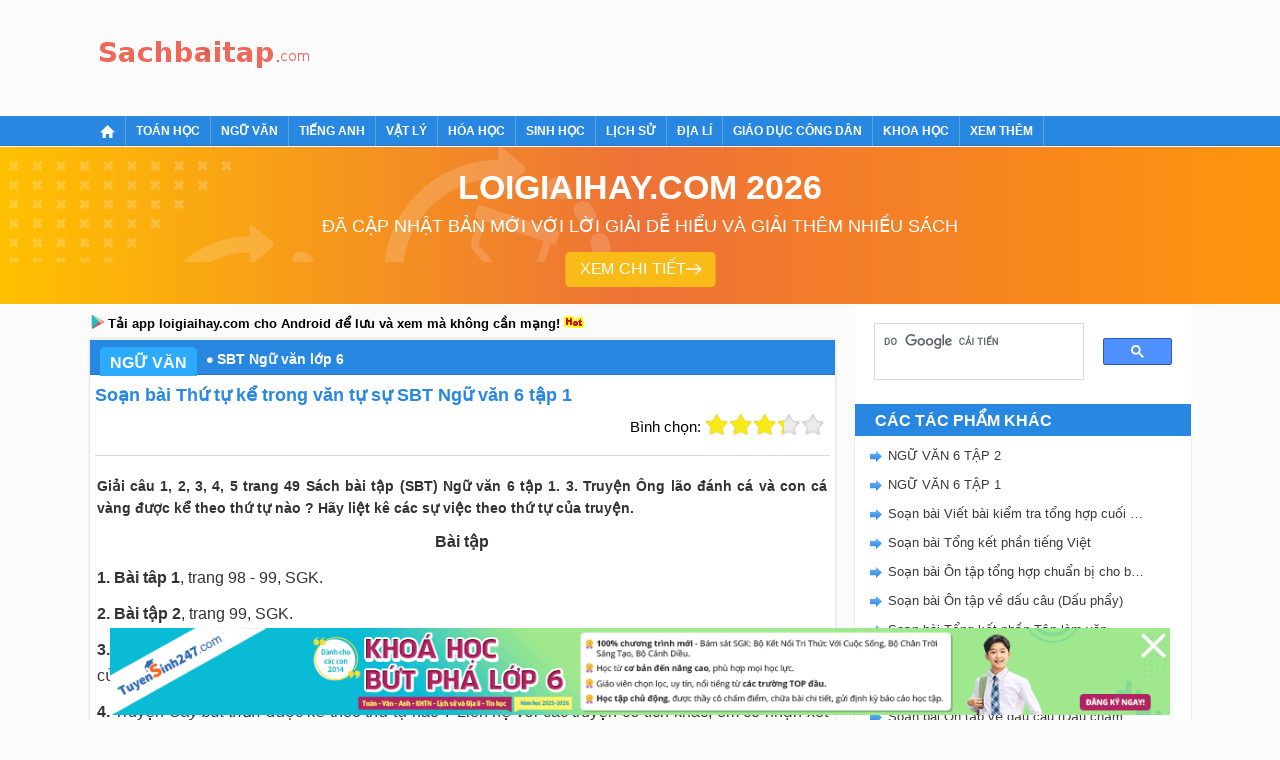

--- FILE ---
content_type: text/html; charset=UTF-8
request_url: https://sachbaitap.com/soan-bai-thu-tu-ke-trong-van-tu-su-sbt-ngu-van-6-tap-1-c46a14561.html
body_size: 17966
content:
<!DOCTYPE html>
<html lang="vi">
    <head>
        <meta http-equiv="Content-Type" content="text/html; charset=utf-8" />
<title>Soạn bài Thứ tự kể trong văn tự sự SBT Ngữ văn 6 tập 1</title>
<meta name="description" content="Soạn bài Thứ tự kể trong văn tự sự SBT Ngữ văn 6 tập 1. Giải câu 1, 2, 3, 4, 5 trang 49 Sách bài tập (SBT) Ngữ văn 6 tập 1."/>
<meta name="keywords" content=",SBT Ngữ văn lớp 6"/>
<meta name="robots" content="index,follow"/>
<meta property="fb:app_id" content="507358249387835"/>
<meta property="og:type" content="article" />
<meta property="og:title" content="Soạn bài Thứ tự kể trong văn tự sự SBT Ngữ văn 6 tập 1" />
<meta property="og:description" content="Soạn bài Thứ tự kể trong văn tự sự SBT Ngữ văn 6 tập 1. Giải câu 1, 2, 3, 4, 5 trang 49 Sách bài tập (SBT) Ngữ văn 6 tập 1." />
    <meta property="og:url" content="https://sachbaitap.com/soan-bai-thu-tu-ke-trong-van-tu-su-sbt-ngu-van-6-tap-1-c46a14561.html" />
        <meta property="og:image" content="https://img.sachbaitap.com/picture/article/2017/1116/thu-tu-ke-trong-van-tu-su-1-0.png">
    <link rel="image_src" type="image/jpeg" href="https://img.sachbaitap.com/picture/article/2017/1116/thu-tu-ke-trong-van-tu-su-1-0.png" />
    <meta property="article:author" content="https://sachbaitap.com" />
<meta property="article:section" content="News" />
<meta property="article:tag" content="loi giai sach bai tap" />
    <link rel="alternate" href="https://sachbaitap.com/soan-bai-thu-tu-ke-trong-van-tu-su-sbt-ngu-van-6-tap-1-c46a14561.html" hreflang="vi-vn">
    
<meta name="AUTHOR" content="Sách bài tập" />
<meta name="COPYRIGHT" content="Copyright (C) 2017 Sachbaitap.com" />
<meta name="RATING" content="GENERAL" />
<meta name="revisit-after" content="1 days"/>

    <link rel="canonical" href="https://sachbaitap.com/soan-bai-thu-tu-ke-trong-van-tu-su-sbt-ngu-van-6-tap-1-c46a14561.html"/>
    <!-- iPad icons -->
<link rel="apple-touch-icon-precomposed" href="https://sachbaitap.com/themes/images/apple-touch-icon/76.png" sizes="72x72">
<link rel="apple-touch-icon-precomposed" href="https://sachbaitap.com/themes/images/apple-touch-icon/152.png" sizes="144x144">
<!-- iPhone and iPod touch icons -->
<link rel="apple-touch-icon-precomposed" href="https://sachbaitap.com/themes/images/apple-touch-icon/76.png" sizes="57x57">
<link rel="apple-touch-icon-precomposed" href="https://sachbaitap.com/themes/images/apple-touch-icon/120.png" sizes="114x114">
<!-- Android icon precomposed so it takes precedence -->
<link rel="apple-touch-icon-precomposed" href="https://sachbaitap.com/themes/images/apple-touch-icon/120.png" sizes="1x1">

<link rel="alternate" type="application/rss+xml" href="/rss/catRss/cat_id/46/alias/sbt-ngu-van-lop-6" />
<link rel="manifest" href="/manifest.2018.9.24.json" />
<link rel='index' title='Chuyên trang luyện tập sách bài tập' href='https://sachbaitap.com' />
<link rel="alternate" media="handheld" href="https://m.sachbaitap.com/soan-bai-thu-tu-ke-trong-van-tu-su-sbt-ngu-van-6-tap-1-c46a14561.html"/>
<!--<link rel="alternate" media="only screen and (max-width: 640px)" href="https://m.sachbaitap.com/soan-bai-thu-tu-ke-trong-van-tu-su-sbt-ngu-van-6-tap-1-c46a14561.html" />-->
<link rel="stylesheet" type="text/css" href="/themes/style/homepage_180926.css"/>
<link rel="stylesheet" type="text/css" href="https://cdn.tuyensinh247.com/countdown/mobile-v1/css_58053.css">
<link rel="author" href="https://plus.google.com/117877111674157129870" />
<!-- Adsense css -->
<style>
    .video-container {position:relative;padding-bottom:56.25%;padding-top:30px;height:0;overflow:hidden;}
    .video-container iframe, .video-container object, .video-container embed {position:absolute;top:0;left:0;width:100%;height:100%;}
    .detail_new{padding: 0 2px}
    .bn336x280 { width: 336px; height: 280px; }
    .bn300x600 { width: 300px; height: 600px; }
    .sbt_pc_home_right_1{width: 300px; height: 600px;}
    .sbt_pc_category_right_2{width: 300px; height: 600px;}
    .sbt_pc_event_right_1{width: 300px; height: 250px;}
    .sbt_pc_event_right_2{width: 300px; height: 600px;}
    .sbt_pc_article_right_1{width: 300px; height: 250px;}
    .sbt_pc_article_right_2{width: 300px; height: 600px;}

    .lgh-detail-top-cnt-csi { width: 336px; height: 280px; }
    .lgh-details-below-cnt { width: 300px; height: 250px; }
    @media(min-width: 336px) { .lgh-details-below-cnt { width: 336px; height: 280px; } }
    .lgh-event-top-cnt-csi { width: 336px; height: 280px; }
    @media(min-width: 728px) { .lgh-event-top-cnt-csi { width: 728px; height: 90px; } }
    .lgh-detail-right-pos-1{ width: 300px; height: 250px; }
    .lgh-detail-right-pos-2{ width: 300px; height: 600px; }
    .loigiaihaycom-details-right-csi-300x600 { width: 300px; height: 600px; }

    .vote_title{
        float:left;
        font-size: 15px;
        margin-top: 3px
    }
    .kk-star-ratings .kksr-stars{float:right;margin-left:4px}
    .kk-star-ratings{width:200px}
    .kk-star-ratings.top-left,.kk-star-ratings.top-right{margin-top:3px}
    .kk-star-ratings.lft{float:left;margin-right:10px}
    .kk-star-ratings.rgt{float:right;margin-left:10px}
    .kk-star-ratings .kksr-stars{height:24px;position:relative}
    .kk-star-ratings .kksr-star{background-position:0 0}
    .kk-star-ratings .kksr-star.gray{background-image:url(/themes/images/rating/gray.png);}
    .kk-star-ratings .kksr-star.yellow{background-image:url(/themes/images/rating/yellow.png)}
    .kk-star-ratings .kksr-star.orange{background-image:url(/themes/images/rating/orange.png)}
    .kk-star-ratings .kksr-stars .kksr-fuel{height:24px;position:absolute;top:0;left:0;z-index:0}
    .kk-star-ratings .kksr-stars a{width:24px;height:24px;float:left;position:relative;z-index:1;text-decoration:none;border:0}
    .kk-star-ratings .kksr-stars a:focus{text-decoration:none;border:0;outline:none}
    .kk-star-ratings .kksr-legend{font-size:12px;color:#999;text-align:center;line-height:18px;padding:3px;font-family:Arial,Helvetica,sans-serif;display: none}
    .kk-star-ratings .kksr-legend .kksr-title{display:none}
    .kk-star-ratings .kksr-stars,.kk-star-ratings .kksr-stars .kksr-fuel,.kk-star-ratings .kksr-stars a{background-color:transparent!important}
    .kk-star-ratings .kksr-stars, .kk-star-ratings .kksr-stars .kksr-fuel, .kk-star-ratings .kksr-stars a {
        height: 24px;
    }
    .ad_separator {display: block;margin: 15px 0 0;text-align: center;position: relative;border-top: 1px solid #e2e2e2;color: #a7a7a7;text-transform: uppercase;font-size: 10px;}
    .ad_separator span {background: #fff;display: inline-block;padding: 0 3px;position: relative;top: -6px;}
</style>
<!-- Facebook Pixel Code -->
<script>
!function(f,b,e,v,n,t,s){if(f.fbq)return;n=f.fbq=function(){n.callMethod?
n.callMethod.apply(n,arguments):n.queue.push(arguments)};if(!f._fbq)f._fbq=n;
n.push=n;n.loaded=!0;n.version='2.0';n.queue=[];t=b.createElement(e);t.async=!0;
t.src=v;s=b.getElementsByTagName(e)[0];s.parentNode.insertBefore(t,s)}(window,
document,'script','https://connect.facebook.net/en_US/fbevents.js');
fbq('init', '1445046295739925'); // Insert your pixel ID here.
fbq('track', 'PageView');
</script>
<noscript><img height="1" width="1" style="display:none"
src="https://www.facebook.com/tr?id=1445046295739925&ev=PageView&noscript=1"
/></noscript>
<!-- DO NOT MODIFY -->
<!-- End Facebook Pixel Code -->        <!-- Custom GTM variables -->
        <script>
            window.dataLayer = window.dataLayer || [];
            window.dataLayer.push({
                'for_class' : '6'
            });
        </script>
        <!-- End Custom GTM variables -->
        <!-- Google Tag Manager -->
        <script>(function(w,d,s,l,i){w[l]=w[l]||[];w[l].push({'gtm.start':
        new Date().getTime(),event:'gtm.js'});var f=d.getElementsByTagName(s)[0],
        j=d.createElement(s),dl=l!='dataLayer'?'&l='+l:'';j.async=true;j.src=
        'https://www.googletagmanager.com/gtm.js?id='+i+dl;f.parentNode.insertBefore(j,f);
        })(window,document,'script','dataLayer','GTM-PJK5M5C');</script>
        <!-- End Google Tag Manager -->
        <script async src="https://pagead2.googlesyndication.com/pagead/js/adsbygoogle.js?client=ca-pub-8529835372050931" crossorigin="anonymous"></script>
        
                        <script type="application/ld+json">
                {
                  "@context" : "http://schema.org",
                  "@type" : "Article",
                  "mainEntityOfPage": {
                        "@type": "WebPage",
                        "@id": "https://sachbaitap.com/soan-bai-thu-tu-ke-trong-van-tu-su-sbt-ngu-van-6-tap-1-c46a14561.html"
                  },
                  "name" : "&quot;So\u1ea1n b\u00e0i Th\u1ee9 t\u1ef1 k\u1ec3 trong v\u0103n t\u1ef1 s\u1ef1 SBT Ng\u1eef v\u0103n 6 t\u1eadp 1&quot;",
                  "headline" : "&quot;So\u1ea1n b\u00e0i Th\u1ee9 t\u1ef1 k\u1ec3 trong v\u0103n t\u1ef1 s\u1ef1 SBT Ng\u1eef v\u0103n 6 t\u1eadp 1&quot;",
                  "image" : "https://img.sachbaitap.com/picture/article/2017/1116/thu-tu-ke-trong-van-tu-su-1-0.png",                  "url" : "https://sachbaitap.com/soan-bai-thu-tu-ke-trong-van-tu-su-sbt-ngu-van-6-tap-1-c46a14561.html",
                  "publisher" : {
                        "@type" : "Organization",
                        "name" : "Sachbaitap.com",
                        "logo": {
                          "@type": "ImageObject",
                          "url": "https://sachbaitap.com/themes/images/logo.png",
                          "width": 239
                        }
                    },
                  "author" : {
                        "@type" : "Organization",
                        "name" : "Sachbaitap.com"
                    },
                  "datePublished": "2017-12-20T09:51:01+07:00",          
                  "dateModified": "2017-12-20T09:51:01+07:00",           
                  "aggregateRating" : {
                    "@type" : "AggregateRating",
                    "ratingValue" : "3.3",
                    "bestRating" : "5",
                    "worstRating" : "1",
                    "ratingCount" : "13"
                  }
                }
                </script>
                        <script type="text/x-mathjax-config">
            MathJax.Hub.Config({
              showMathMenu: false
            });
          </script>
        <script type="text/javascript" async src="https://img.sachbaitap.com/js/mathjax-2.7.0/MathJax.js?config=TeX-MML-AM_CHTML"></script>
         <style type="text/css">
    .btn {    
        display: inline-block;
        padding: 3px 8px;
        margin-bottom: 0;
        font-size: 12px;
        font-weight: 400;
        line-height: 1.42857143;
        text-align: center;
        white-space: nowrap;
        vertical-align: middle;
        cursor: pointer;
        -webkit-user-select: none;
        -moz-user-select: none;
        -ms-user-select: none;
        user-select: none;
        background-image: none;
        border: 1px solid transparent;
        border-radius : 5px;
    }
    .btn-save{
        color: #fff;
        background-color: #337ab7;
        border-color: #2e6da4;
    }
    .modal-header .close1 {
        margin-top: -2px;
        float: right;
        font-size: 21px;
        font-weight: 700;
        line-height: 1;
        color: #000;
        text-shadow: 0 1px 0 #fff;
        filter: alpha(opacity=20);
        opacity: .2;
    }
    .modal-header .close1:hover {
        cursor: pointer;
    }

    .feed-back{
        padding:5px 15px;
        background: #3d70ab;
        color:#fff;
        font-size: 18px !important;
        display: block;
        text-decoration: none;
        margin-bottom: 15px;
        border-radius: 4px;
}
.block_gopy{
     
}
    .feed-back:hover{
        background: #6390c5;
        text-decoration: none;
    }
    #over {
    display: none;
    background: #000;
    position: fixed;
    left: 0;
    top: 0;
    width: 100%;
    height: 100%;
    opacity: 0.8;
    z-index: 999;
}
a, a:visited, a:active{
    text-decoration:none;
}
.modal-dialog
{
    padding: 25px;
    height:auto;
    width:450px;
    font-size:14px;
    padding-bottom:5px;
    display:none;
    overflow:hidden;
    position:fixed;
    z-index:99999;
    top:20%;
    left:50%;
    margin-left:-300px;
}
 
.modal.in .modal-dialog {
    -webkit-transform: translate(0,0);
    -ms-transform: translate(0,0);
    -o-transform: translate(0,0);
    transform: translate(0,0);
}
.modal.fade .modal-dialog {
    -webkit-transition: -webkit-transform .3s ease-out;
    -o-transition: -o-transform .3s ease-out;
    transition: transform .3s ease-out;
    -webkit-transform: translate(0,-25%);
    -ms-transform: translate(0,-25%);
    -o-transform: translate(0,-25%);
    transform: translate(0,-25%);

}

.modal{position:fixed;top:0;right:0;bottom:0;left:0;z-index:1050;display:none;overflow:hidden;outline:0}
 .modal-dialog{transition:-webkit-transform .3s ease-out;transition:transform .3s ease-out;transition:transform .3s ease-out,-webkit-transform .3s ease-out;-webkit-transform:translate(0,-25%);transform:translate(0,-25%)}
.modal-content{position:relative;display:-ms-flexbox;display:flex;-ms-flex-direction:column;flex-direction:column;
    padding: 25px;
    background-color:#fff;background-clip:padding-box;border:1px solid rgba(0,0,0,.2);border-radius:.3rem;outline:0}
.modal-title{
    border-bottom: 1px solid #2e6da4;
    padding-bottom: 15px;
}
.modal-body{
   margin-bottom: 15px;
}
#feedback_content{
    height: 90px;
    width: 100%;
}
</style>
    </head>
    <body>
        <!-- Google Tag Manager (noscript) -->
        <noscript><iframe src="https://www.googletagmanager.com/ns.html?id=GTM-PJK5M5C"
        height="0" width="0" style="display:none;visibility:hidden"></iframe></noscript>
        <!-- End Google Tag Manager (noscript) -->
        <script type="text/javascript" src="/themes/js/jquery-1.7.2.min.js" ></script>
        <div id="wrapper">
            <div id="header">
                <div class="main clearfix">
                    <div class="clearfix fl">
                        <div class="logo"><a title="Sách bài tập" href="/"><span></span></a></div>                    </div>
                    <div class="top_banner fl">
                        <!-- sbt_pc_all_top -->
<div class="center">
    <script async src="https://pagead2.googlesyndication.com/pagead/js/adsbygoogle.js?client=ca-pub-8529835372050931" crossorigin="anonymous"></script>
    <!-- sbt_pc_all_top -->
    <ins class="adsbygoogle"
        style="display:inline-block;width:728px;height:90px"
        data-ad-client="ca-pub-8529835372050931"
        data-ad-slot="3177958910"></ins>
    <script>
        (adsbygoogle = window.adsbygoogle || []).push({});
    </script>
</div>                    </div>
                </div>
                <!-- End main--> 
            </div>
            <!-- End header-->
            <div id="menu-navi">
                <div class="main">
                    <ul class="nav clearfix">
                        <li><a href="https://sachbaitap.com"><span class="ic_home">&nbsp;</span></a></li><li class="clearfix"><a href="/toan-hoc-c1.html"><span>Toán học</span></a><ul class="sub-nav2"><li><a href="/sbt-toan-lop-12-c2.html">SBT Toán lớp 12</a></li><li><a href="/vo-bai-tap-toan-lop-5-ket-noi-tri-thuc-c232.html">Vở bài tập Toán lớp 5 - Kết...</a></li><li><a href="/vo-bai-tap-toan-lop-5-chan-troi-sang-tao-c233.html">Vở bài tập Toán lớp 5 - Chân...</a></li><li><a href="/vo-bai-tap-toan-lop-5-canh-dieu-c234.html">Vở bài tập Toán lớp 5 - Cánh...</a></li><li><a href="/sgk-toan-12-ket-noi-tri-thuc-c220.html">SGK Toán 12 - Kết nối tri...</a></li><li><a href="/sgk-toan-12-chan-troi-sang-tao-c223.html">SGK Toán 12 - Chân trời sáng...</a></li><li><a href="/sgk-toan-12-canh-dieu-c224.html">SGK Toán 12 - Cánh Diều</a></li><li><a href="/sbt-toan-12-nang-cao-c103.html">SBT Toán 12 Nâng cao</a></li><li><a href="/sgk-toan-11-ket-noi-tri-thuc-c196.html">SGK Toán 11 - Kết nối tri...</a></li><li><a href="/sgk-toan-11-chan-troi-sang-tao-c200.html">SGK Toán 11 - Chân trời sáng...</a></li><li><a href="/sgk-toan-11-canh-dieu-c201.html">SGK Toán 11 - Cánh Diều</a></li><li><a href="/sbt-toan-11-nang-cao-c104.html">SBT Toán 11 Nâng cao</a></li><li><a href="/sbt-toan-lop-11-c3.html">SBT Toán lớp 11</a></li><li><a href="/sbt-toan-lop-10-ket-noi-tri-thuc-c174.html">SBT Toán 10 - Kết nối tri...</a></li><li><a href="/sbt-toan-10-chan-troi-sang-tao-c176.html">SBT Toán 10 - Chân trời sáng...</a></li><li><a href="/sbt-toan-10-canh-dieu-c177.html">SBT Toán 10 - Cánh Diều</a></li><li><a href="/sbt-toan-lop-10-c4.html">SBT Toán lớp 10</a></li><li><a href="/sbt-toan-10-nang-cao-c105.html">SBT Toán 10 Nâng cao</a></li><li><a href="/sgk-toan-9-ket-noi-tri-thuc-c215.html">SGK Toán 9 - Kết nối tri thức</a></li><li><a href="/sgk-toan-9-chan-troi-sang-tao-c216.html">SGK Toán 9 - Chân trời sáng...</a></li><li><a href="/sgk-toan-9-canh-dieu-c219.html">SGK Toán 9 - Cánh Diều</a></li><li><a href="/sbt-toan-lop-9-c5.html">SBT Toán lớp 9</a></li><li><a href="/sgk-toan-lop-9-c153.html">SGK Toán lớp 9</a></li><li><a href="/sgk-toan-8-ket-noi-tri-thuc-c192.html">SGK Toán 8 - Kết nối tri thức</a></li><li><a href="/sgk-toan-8-chan-troi-sang-tao-c193.html">SGK Toán 8 - Chân Trời Sáng...</a></li><li><a href="/sgk-toan-8-canh-dieu-c194.html">SGK Toán 8 - Cánh Diều</a></li><li><a href="/sbt-toan-lop-8-c6.html">SBT Toán lớp 8</a></li><li><a href="/sgk-toan-lop-8-c151.html">SGK Toán lớp 8</a></li><li><a href="/sbt-toan-lop-7-c7.html">SBT Toán lớp 7</a></li><li><a href="/sgk-toan-7-ket-noi-tri-thuc-c161.html">SGK Toán 7 - Kết nối tri...</a></li><li><a href="/sgkt-toan-7-ctst-c162.html">SGK Toán 7 - Chân trời sáng...</a></li><li><a href="/sgk-toan-7-canh-dieu-c171.html">SGK Toán 7 - Cánh Diều</a></li><li><a href="/sbt-toan-lop-6-c8.html">SBT Toán lớp 6</a></li><li><a href="/sbt-toan-lop-6-ket-noi-tri-thuc-c133.html">SBT Toán lớp 6 - KNTT</a></li><li><a href="/sgk-toan-6-ket-noi-tri-thuc-voi-cuoc-song-c158.html">SGK Toán 6 - Kết nối tri...</a></li><li><a href="/sgk-toan-6-ctst-c163.html">SGK Toán 6 - Chân Trời Sáng...</a></li><li><a href="/sgk-toan-6-canh-dieu-c207.html">SGK Toán 6 - Cánh Diều</a></li><li><a href="/sbt-toan-lop-6-chan-troi-sang-tao-c136.html">SBT Toán lớp 6 - CTST</a></li><li><a href="/sgk-toan-5-ket-noi-tri-thuc-c226.html">SGK Toán 5 - Kết nối tri thức</a></li><li><a href="/sgk-toan-5-chan-troi-sang-tao-c228.html">SGK Toán 5 - Chân trời sáng...</a></li><li><a href="/sgk-toan-5-canh-dieu-c230.html">SGK Toán 5 - Cánh Diều</a></li><li><a href="/sgk-toan-lop-5-c152.html">SGK Toán lớp 5</a></li><li><a href="/vo-bai-tap-toan-lop-5-c88.html">Vở bài tập Toán lớp 5</a></li><li><a href="/sgk-toan-lop-4-c150.html">SGK Toán lớp 4</a></li><li><a href="/sgk-toan-4-ket-noi-tri-thuc-c188.html">SGK Toán 4 - Kết nối tri thức</a></li><li><a href="/sgk-toan-4-chan-troi-sang-tao-c189.html">SGK Toán 4 - Chân Trời Sáng...</a></li><li><a href="/sgk-toan-4-canh-dieu-c191.html">SGK Toán 4 - Cánh Diều</a></li><li><a href="/vo-bai-tap-toan-lop-4-ket-noi-c202.html">VBT Toán lớp 4 - Kết nối</a></li><li><a href="/vo-bai-tap-toan-lop-4-chan-troi-sang-tao-c211.html">VBT Toán lớp 4 - Chân trời...</a></li><li><a href="/vo-bai-tap-toan-lop-4-c89.html">Vở bài tập Toán lớp 4</a></li><li><a href="/vo-bai-tap-toan-lop-3-kntt-c164.html">Vở bài tập Toán lớp 3 KNTT</a></li><li><a href="/vo-bai-tap-toan-lop-3-ctst-c167.html">Vở bài tập Toán lớp 3 CTST</a></li><li><a href="/sgk-toan-lop-3-canh-dieu-c186.html">SGK Toán lớp 3 - Cánh Diều</a></li><li><a href="/vo-bai-tap-toan-lop-3-c91.html">Vở bài tập Toán lớp 3</a></li><li><a href="/vo-bai-tap-toan-lop-2-ket-noi-tri-thuc-voi-cuoc-song-c138.html">Vở bài tập Toán lớp 2 KNTT</a></li><li><a href="/vo-bai-tap-toan-lop-2-chan-troi-sang-tao-c141.html">Vở bài tập Toán lớp 2 CTST</a></li><li><a href="/vo-bai-tap-toan-lop-2-c90.html">Vở bài tập Toán lớp 2</a></li></ul></li><li class="clearfix"><a href="/ngu-van-c39.html"><span>Ngữ văn</span></a><ul class="sub-nav2"><li><a href="/sbt-ngu-van-lop-12-c40.html">SBT Ngữ văn lớp 12</a></li><li><a href="/vo-bai-tap-tieng-viet-lop-5-kntt-c235.html">VBT Tiếng Việt lớp 5 - KNTT</a></li><li><a href="/soan-van-12-ket-noi-tri-thuc-c213.html">Soạn Văn 12 - Kết nối tri...</a></li><li><a href="/soan-van-12-chan-troi-sang-tao-c227.html">Soạn Văn 12 - Chân trời sáng...</a></li><li><a href="/soan-van-12-canh-dieu-c229.html">Soạn Văn 12 - Cánh Diều</a></li><li><a href="/soan-van-9-ket-noi-tri-thuc-c214.html">Soạn Văn 9 - Kết nối tri thức</a></li><li><a href="/soan-van-9-chan-troi-sang-tao-c217.html">Soạn Văn 9 - Chân trời sáng...</a></li><li><a href="/soan-van-9-canh-dieu-c218.html">Soạn Văn 9 - Cánh Diều</a></li><li><a href="/soan-van-12-c118.html">Soạn văn 12</a></li><li><a href="/soan-van-11-ket-noi-tri-thuc-c205.html">Soạn Văn 11 - Kết nối tri...</a></li><li><a href="/soan-van-11-chan-troi-sang-tao-c208.html">Soạn Văn 11 - Chân Trời Sáng...</a></li><li><a href="/soan-van-11-canh-dieu-c209.html">Soạn Văn 11 - Cánh Diều</a></li><li><a href="/sbt-ngu-van-lop-11-c41.html">SBT Ngữ văn lớp 11</a></li><li><a href="/soan-van-11-c117.html">Soạn văn 11</a></li><li><a href="/soan-van-10-ket-noi-tri-thuc-c169.html">Soạn Văn 10 Kết nối tri thức</a></li><li><a href="/soan-van-10-chan-troi-sang-tao-c172.html">Soạn Văn 10 Chân Trời Sáng...</a></li><li><a href="/soan-van-10-canh-dieu-c173.html">Soạn Văn 10 Cánh Diều</a></li><li><a href="/sbt-ngu-van-lop-10-c42.html">SBT Ngữ văn lớp 10</a></li><li><a href="/soan-van-10-c116.html">Soạn văn 10</a></li><li><a href="/sbt-ngu-van-lop-9-c43.html">SBT Ngữ văn lớp 9</a></li><li><a href="/soan-van-9-ngan-gon-c154.html">Soạn Văn 9 - Ngắn gọn</a></li><li><a href="/soan-van-8-ket-noi-tri-thuc-c199.html">Soạn Văn 8 - Kết Nối Tri Thức</a></li><li><a href="/soan-van-8-chan-troi-sang-tao-c203.html">Soạn Văn 8 - Chân trời sáng...</a></li><li><a href="/soan-van-8-canh-dieu-c204.html">Soạn Văn 8 - Cánh Diều</a></li><li><a href="/sbt-van-8-ket-noi-tri-thuc-c210.html">SBT Văn 8 - Kết nối tri thức</a></li><li><a href="/soan-van-8-ngan-nhat-c155.html">Soạn Văn 8 - Ngắn nhất</a></li><li><a href="/sbt-ngu-van-lop-8-c44.html">SBT Ngữ văn lớp 8</a></li><li><a href="/sbt-ngu-van-lop-7-c45.html">SBT Ngữ văn lớp 7</a></li><li><a href="/soan-van-7-ket-noi-tri-thuc-ngan-nhat-c156.html">Soạn Văn 7 Kết nối tri thức...</a></li><li><a href="/soan-van-7-chan-troi-sang-tao-ngan-nhat-c157.html">Soạn Văn 7 Chân trời sáng...</a></li><li><a href="/soan-van-7-canh-dieu-ngan-nhat-c159.html">Soạn Văn 7 Cánh Diều - Ngắn...</a></li><li><a href="/sach-bai-tap-ngu-van-lop-6-kntt-c143.html">SBT Ngữ Văn lớp 6 - KNTT</a></li><li><a href="/sach-bai-tap-ngu-van-lop-6-chan-troi-sang-tao-c144.html">SBT Ngữ Văn lớp 6 - CTST</a></li><li><a href="/sach-bai-tap-ngu-van-6-canh-dieu-c145.html">SBT Ngữ Văn lớp 6 - Cánh Diều</a></li><li><a href="/sbt-ngu-van-lop-6-c46.html">SBT Ngữ văn lớp 6</a></li><li><a href="/tieng-viet-5-ket-noi-tri-thuc-c222.html">Tiếng Việt 5 - Kết nối tri...</a></li><li><a href="/tieng-viet-5-chan-troi-sang-tao-c225.html">Tiếng Việt 5 - Chân trời...</a></li><li><a href="/tieng-viet-5-canh-dieu-c231.html">Tiếng Việt 5 - Cánh Diều</a></li><li><a href="/vo-bai-tap-tieng-viet-lop-5-c92.html">Vở bài tập Tiếng Việt lớp 5</a></li><li><a href="/tieng-viet-4-ket-noi-tri-thuc-c190.html">Tiếng Việt 4 - Kết nối tri...</a></li><li><a href="/tieng-viet-4-chan-troi-sang-tao-c197.html">Tiếng Việt 4 - Chân Trời...</a></li><li><a href="/tieng-viet-4-canh-dieu-c198.html">Tiếng Việt 4 - Cánh Diều</a></li><li><a href="/vbt-tieng-viet-lop-4-ket-noi-tri-thuc-c206.html">VBT Tiếng Việt lớp 4 - Kết...</a></li><li><a href="/vo-bai-tap-tieng-viet-lop-4-c93.html">Vở bài tập Tiếng Việt lớp 4</a></li><li><a href="/vo-bai-tap-tieng-viet-lop-3-kntt-c165.html">VBT Tiếng Việt lớp 3 - KNTT</a></li><li><a href="/vo-bai-tap-tieng-viet-lop-3-chan-troi-sang-tao-c166.html">VBT Tiếng Việt lớp 3 - CTST</a></li><li><a href="/vo-bai-tap-tieng-viet-3-canh-dieu-c179.html">VBT Tiếng Việt lớp 3 - Cánh...</a></li><li><a href="/vo-bai-tap-tieng-viet-lop-3-c94.html">Vở bài tập Tiếng Việt lớp 3</a></li><li><a href="/vo-bai-tap-tieng-viet-lop-2-kntt-c139.html">VBT Tiếng Việt lớp 2 - KNTT</a></li><li><a href="/vo-bai-tap-tieng-viet-lop-2-chan-troi-sang-tao-c140.html">VBT Tiếng Việt lớp 2 - CTST</a></li><li><a href="/vo-bai-tap-tieng-viet-lop-2-canh-dieu-c142.html">VBT Tiếng Việt 2 - Cánh diều</a></li><li><a href="/vo-bai-tap-tieng-viet-lop-2-c95.html">Vở bài tập Tiếng Việt lớp 2</a></li></ul></li><li class="clearfix"><a href="/tieng-anh-c31.html"><span>Tiếng Anh</span></a><ul class="sub-nav2"><li><a href="/sbt-tieng-anh-lop-12-moi-c32.html">SBT Tiếng Anh lớp 12 mới</a></li><li><a href="/sbt-tieng-anh-lop-12-c96.html">SBT Tiếng Anh lớp 12</a></li><li><a href="/sbt-tieng-anh-lop-11-moi-c33.html">SBT Tiếng Anh lớp 11 mới</a></li><li><a href="/sbt-tieng-anh-lop-11-c97.html">SBT Tiếng Anh lớp 11</a></li><li><a href="/sbt-tieng-anh-lop-10-moi-c34.html">SBT Tiếng Anh lớp 10 mới</a></li><li><a href="/sbt-tieng-anh-lop-10-c98.html">SBT Tiếng Anh lớp 10</a></li><li><a href="/sgk-tieng-anh-10-global-success-c185.html">SGK Tiếng Anh 10 - Global...</a></li><li><a href="/sbt-tieng-anh-lop-9-moi-c35.html">SBT Tiếng Anh lớp 9 mới</a></li><li><a href="/sbt-tieng-anh-lop-9-c99.html">SBT Tiếng Anh lớp 9</a></li><li><a href="/sbt-tieng-anh-lop-8-moi-c36.html">SBT Tiếng Anh lớp 8 mới</a></li><li><a href="/sbt-tieng-anh-lop-8-c100.html">SBT Tiếng Anh lớp 8</a></li><li><a href="/sgk-tieng-anh-7-ket-noi-tri-thuc-c160.html">SGK Tiếng Anh 7 Global...</a></li><li><a href="/sgk-tieng-anh-7-friends-plus-c175.html">SGK Tiếng Anh 7 Friends Plus</a></li><li><a href="/sgk-tieng-anh-7-ilearn-smart-world-c184.html">SGK Tiếng Anh 7 iLearn Smart...</a></li><li><a href="/sbt-tieng-anh-lop-7-moi-c37.html">SBT Tiếng Anh lớp 7 mới</a></li><li><a href="/sbt-tieng-anh-lop-7-c101.html">SBT Tiếng Anh lớp 7</a></li><li><a href="/sbt-tieng-anh-lop-6-moi-c38.html">SBT Tiếng Anh lớp 6 mới</a></li><li><a href="/sbt-tieng-anh-lop-6-c102.html">SBT Tiếng Anh lớp 6</a></li><li><a href="/sbt-tieng-anh-lop-5-moi-c80.html">SBT Tiếng Anh lớp 5 mới</a></li><li><a href="/sbt-tieng-anh-lop-4-moi-c81.html">SBT Tiếng Anh lớp 4 mới</a></li><li><a href="/sbt-tieng-anh-lop-3-global-success-c168.html">SBT Tiếng Anh lớp 3 - Global...</a></li><li><a href="/sbt-tieng-anh-lop-3-family-and-friends-c170.html">SBT Tiếng Anh lớp 3 - Family...</a></li><li><a href="/sbt-tieng-anh-lop-3-ilearn-smart-start-c178.html">SBT Tiếng Anh lớp 3 - iLearn...</a></li><li><a href="/sbt-tieng-anh-lop-3-moi-c82.html">SBT Tiếng Anh lớp 3 mới</a></li></ul></li><li class="clearfix"><a href="/vat-ly-c9.html"><span>Vật lý</span></a><ul class="sub-nav2"><li><a href="/sbt-vat-ly-lop-12-c10.html">SBT Vật lý lớp 12</a></li><li><a href="/sbt-vat-li-12-nang-cao-c106.html">SBT Vật lí 12 Nâng cao</a></li><li><a href="/sbt-vat-ly-lop-11-c11.html">SBT Vật lý lớp 11</a></li><li><a href="/sbt-vat-li-11-nang-cao-c107.html">SBT Vật lí 11 Nâng cao</a></li><li><a href="/sbt-vat-ly-lop-10-c12.html">SBT Vật lý lớp 10</a></li><li><a href="/sbt-vat-li-10-nang-cao-c108.html">SBT Vật lí 10 Nâng cao</a></li><li><a href="/sbt-vat-ly-lop-9-c13.html">SBT Vật lý lớp 9</a></li><li><a href="/sbt-vat-ly-lop-8-c14.html">SBT Vật lý lớp 8</a></li><li><a href="/sbt-vat-ly-lop-7-c15.html">SBT Vật lý lớp 7</a></li><li><a href="/sbt-vat-ly-lop-6-c16.html">SBT Vật lý lớp 6</a></li></ul></li><li class="clearfix"><a href="/hoa-hoc-c17.html"><span>Hóa học</span></a><ul class="sub-nav2"><li><a href="/sbt-hoa-lop-12-c18.html">SBT Hóa lớp 12</a></li><li><a href="/sbt-hoa-hoc-12-nang-cao-c109.html">SBT Hóa học 12 Nâng cao</a></li><li><a href="/sbt-hoa-lop-11-c19.html">SBT Hóa lớp 11</a></li><li><a href="/sbt-hoa-hoc-11-nang-cao-c110.html">SBT Hóa học 11 Nâng cao</a></li><li><a href="/sbt-hoa-lop-10-c20.html">SBT Hóa lớp 10</a></li><li><a href="/sbt-hoa-hoc-10-nang-cao-c111.html">SBT Hóa học 10 Nâng cao</a></li><li><a href="/sbt-hoa-lop-9-c21.html">SBT Hóa lớp 9</a></li><li><a href="/sbt-hoa-lop-8-c22.html">SBT Hóa lớp 8</a></li></ul></li><li class="clearfix"><a href="/sinh-hoc-c23.html"><span>Sinh học</span></a><ul class="sub-nav2"><li><a href="/sbt-sinh-lop-12-c24.html">SBT Sinh lớp 12</a></li><li><a href="/sbt-sinh-lop-11-c25.html">SBT Sinh lớp 11</a></li><li><a href="/sbt-sinh-lop-10-c26.html">SBT Sinh lớp 10</a></li><li><a href="/sbt-sinh-lop-9-c27.html">SBT Sinh lớp 9</a></li><li><a href="/sbt-sinh-lop-8-c28.html">SBT Sinh lớp 8</a></li><li><a href="/sbt-sinh-lop-7-c29.html">SBT Sinh lớp 7</a></li><li><a href="/sbt-sinh-lop-6-c30.html">SBT Sinh lớp 6</a></li></ul></li><li class="clearfix"><a href="/lich-su-c47.html"><span>Lịch sử</span></a><ul class="sub-nav2"><li><a href="/sbt-lich-su-lop-12-c48.html">SBT Lịch sử lớp 12</a></li><li><a href="/sbt-lich-su-lop-11-c49.html">SBT Lịch sử lớp 11</a></li><li><a href="/sbt-lich-su-lop-10-c50.html">SBT Lịch sử lớp 10</a></li><li><a href="/sbt-lich-su-lop-9-c51.html">SBT Lịch sử lớp 9</a></li><li><a href="/sbt-lich-su-lop-8-c52.html">SBT Lịch sử lớp 8</a></li><li><a href="/sbt-lich-su-lop-7-c53.html">SBT Lịch sử lớp 7</a></li><li><a href="/sbt-lich-su-lop-6-c54.html">SBT Lịch sử lớp 6</a></li><li><a href="/vo-bai-tap-lich-su-5-c126.html">Vở bài tập Lịch sử 5</a></li><li><a href="/vo-bai-tap-lich-su-4-c132.html">Vở bài tập Lịch sử 4</a></li></ul></li><li class="clearfix"><a href="/dia-li-c55.html"><span>Địa lí</span></a><ul class="sub-nav2"><li><a href="/sbt-dia-li-lop-12-c56.html">SBT Địa lí lớp 12</a></li><li><a href="/sbt-dia-li-lop-11-c57.html">SBT Địa lí lớp 11</a></li><li><a href="/sbt-dia-li-lop-10-c58.html">SBT Địa lí lớp 10</a></li><li><a href="/sbt-dia-li-lop-9-c59.html">SBT Địa lí lớp 9</a></li><li><a href="/sbt-dia-li-lop-8-c60.html">SBT Địa lí lớp 8</a></li><li><a href="/sbt-dia-li-lop-7-c61.html">SBT Địa lí lớp 7</a></li><li><a href="/sbt-dia-li-lop-6-c62.html">SBT Địa lí lớp 6</a></li><li><a href="/vo-bai-tap-dia-li-5-c130.html">Vở bài tập Địa lí 5</a></li><li><a href="/vo-bai-tap-dia-li-4-c131.html">Vở bài tập Địa lí 4</a></li></ul></li><li class="clearfix"><a href="/giao-duc-cong-dan-c63.html"><span>Giáo dục công dân</span></a><ul class="sub-nav2"><li><a href="/sbt-gdcd-lop-9-c67.html">SBT GDCD lớp 9</a></li><li><a href="/sbt-gdcd-lop-8-c68.html">SBT GDCD lớp 8</a></li><li><a href="/sbt-gdcd-lop-7-c69.html">SBT GDCD lớp 7</a></li><li><a href="/sbt-gdcd-lop-6-c70.html">SBT GDCD lớp 6</a></li></ul></li><li class="clearfix"><a href="/khoa-hoc-c127.html"><span>Khoa học</span></a><ul class="sub-nav2"><li><a href="/vo-bai-tap-khoa-hoc-5-c128.html">Vở bài tập Khoa học 5</a></li><li><a href="/vo-bai-tap-khoa-hoc-4-c129.html">Vở bài tập Khoa học 4</a></li></ul></li><li class="clearfix"><a href="javascript:void(0)">Xem thêm</a><ul class="sub-nav2-1col"><li><a href="/dao-duc-c146.html"><span>Đạo đức</span></a></li><li><a href="/khoa-hoc-tu-nhien-c180.html"><span>Khoa học tự nhiên</span></a></li></ul></li>	
                    </ul>
                </div>
            </div>
            <div id="countdown" style="position:relative"></div>
                        <div id="migrate_banner" style="position:relative;">
                <a href="https://loigiaihay.com" class="pc-countdown" title="Loigiaihay.com 2026" target="_blank">    
                    <div class="bg-countdown" style="height:115px;"></div>    
                    <div class="coundown_main_title">Loigiaihay.com 2026</div>    
                    <p>Đã cập nhật bản mới với lời giải dễ hiểu và giải thêm nhiều sách</p>     
                    <div class="top10"><span class="action-click">Xem chi tiết<img src="https://cdn.tuyensinh247.com/countdown/pc-v1/images/icon-right.png"></span></div>    
                </a>
                <!-- <a href="javascript:closeCountdown()" class="close-banner"><img src="https://cdn.tuyensinh247.com/countdown/pc-v1/images/icon-close.png"></a> -->
            </div>

            <!-- End navigation-->
            <div id="container">
    <div class="main clearfix">
            <div class="box_event clearfix">
                <ul class="list fl">
            <li class="clearfix" style="background: none;padding-left: 0px">
                <a href="https://goo.gl/lYsjxK" target="_blank" title="Tải Ứng dụng xem lời giải SGK, sách bài tập các lớp 1-12">
                    <img src="/themes/images/gg_play.png" alt="google play" title="google play" style="width: 16px;float: left;vertical-align: middle;margin-right: 2px;"><strong>Tải app loigiaihay.com cho Android để lưu và xem mà không cần mạng!</strong>
                </a> 
                <img src="/themes/images/hot_icon.gif" alt="hot" title="hot">
            </li>
        </ul>
        <div class="search relative fr clearfix" style="width: 336px">
    <script>
    (function() {
      var cx = '016262519811992718359:nopas1grhle';
      var gcse = document.createElement('script');
      gcse.type = 'text/javascript';
      gcse.async = true;
      gcse.src = 'https://cse.google.com/cse.js?cx=' + cx;
      var s = document.getElementsByTagName('script')[0];
      s.parentNode.insertBefore(gcse, s);
    })();
    </script>
    <gcse:search></gcse:search>
</div>    </div>
            <!--<a target="_blank" rel="nofollow" href="http://tuyensinh247.com/khuyen-mai-nhan-dip-20-11-chuong-trinh-buc-giang-yeu-thuong-r110.html" target="_blank" title="Khuyến mại tháng 11">
                    <img src="http://images.tuyensinh247.com/picture/2015/1119/banner-1151-95-20-5h.gif" style="width:1060px" />
</a>-->        <div class="box_center clearfix">
            <div class="left">         
                <div class="box_content bottom20 nopad">
                    <div class="box">
                        <div class="Tabs clearfix">
                            <h2 class="fl"><a href="/ngu-van-c39.html" title="Ngữ văn"><span>Ngữ văn</span></a></h2>
                                                        <div class="link_fooder"> <a href="/sbt-ngu-van-lop-6-c46.html" > <span>SBT Ngữ văn lớp 6</span> </a> </div>
                        </div>
                        <div class="content_box">
                            <input type="hidden" id="content_article_id" value="14561">
                            <h1 class="s18 magb5" style="padding-top: 10px"><a href="/soan-bai-thu-tu-ke-trong-van-tu-su-sbt-ngu-van-6-tap-1-c46a14561.html" class="clblue"><strong>Soạn bài Thứ tự kể trong văn tự sự SBT Ngữ văn 6 tập 1</strong></a></h1>
                            <div class="bottom10">
                                <div id="fb_like_fb_new" class="top10" style="float: left; width: 70%; height: 35px; position: relative;">
    <div class="facebook-btn" style="float: left;">
        <div class="fb-like" data-href="https://sachbaitap.com/soan-bai-thu-tu-ke-trong-van-tu-su-sbt-ngu-van-6-tap-1-c46a14561.html" data-layout="button_count" data-action="like" data-size="large" data-show-faces="true" data-share="false"></div>
        <div style="margin-left: 8px" class="fb-share-button" data-href="https://sachbaitap.com/soan-bai-thu-tu-ke-trong-van-tu-su-sbt-ngu-van-6-tap-1-c46a14561.html" data-layout="button" data-size="large" data-mobile-iframe="true"></div>
    </div> 
</div>                                                                    <div class="kk-star-ratings  top-right rgt">
                                        <div style="display: inline-block">
                                            <span class="vote_title">Bình chọn: </span>
                                            <div class="kksr-stars kksr-star gray">
                                                <div class="kksr-fuel kksr-star yellow" style="width: 66%;"></div>
                                                <a href="javascript:void(0)" class="" style="display: block;" data-rating-val="1" title="1 sao"></a>
                                                <a href="javascript:void(0)" class="" style="display: block;" data-rating-val="2" title="2 sao"></a>
                                                <a href="javascript:void(0)" class="" style="display: block;" data-rating-val="3" title="3 sao"></a>
                                                <a href="javascript:void(0)" class="" style="display: block;" data-rating-val="4" title="4 sao"></a>
                                                <a href="javascript:void(0)" class="" style="display: block;" data-rating-val="5" title="5 sao"></a>
                                            </div>
                                        </div>
                                                                                <div class="kksr-legend">
                                            <div> 
                                                <span>3.3  </span> trên <span>13</span> phiếu
                                            </div>
                                        </div>

                                    </div>
                                    <script type="text/javascript">
                                        var rated_value = -1;
                                        var has_rated = false;
                                        $(document).ready(function () {
                                            $(".kksr-stars").mouseenter(function () {
                                                $(".kksr-fuel").width('0%');
                                                $(".kksr-legend").show();
                                            }).mouseleave(function () {
                                                if (rated_value < 0) {
                                                    $(".kksr-fuel").width('66%');
                                                    $(".kksr-stars a").removeClass("kksr-star orange");
                                                    $(".kksr-legend").hide();
                                                }

                                            });
                                            $(".kksr-stars a").mouseenter(function () {
                                                if (!has_rated) {
                                                    $(".kksr-stars a").removeClass("kksr-star orange");
                                                    for (var i = 0; i < $(this).attr('data-rating-val'); i++) {
                                                        $(".kksr-stars a[data-rating-val=" + (i + 1) + "]").addClass("kksr-star orange");
                                                    }
                                                }

                                            }).mouseleave(function () {
                                            });
                                            $(".kksr-stars a").click(function () {
                                                rated_value = $(this).attr('data-rating-val');
                                                if (!has_rated) {
                                                    $.ajax({
                                                        url: '/detail/ajaxUpdateRating',
                                                        type: "post",
                                                        data: ({
                                                            article_id: $("#content_article_id").val(),
                                                            star_count: rated_value
                                                        }),
                                                        success: function (resp) {
                                                            var data = jQuery.parseJSON(resp);
                                                            if (data.success) {
                                                                $(".kksr-legend").html('<span style="color:green">Cảm ơn bạn đã vote</span>');
                                                                has_rated = true;
                                                                sendGAEvent("track-rating", "rating-"+rated_value+"-star", "rating-for-article-"+$("#content_article_id").val() , rated_value);
                                                            }
                                                        }
                                                    });

                                                }

                                            });
                                        });
                                    </script>
                                                                </div>
                            <hr />
                            <div class="detail_new">
                                <h2 class="s14 lineheight"><strong>Giải câu 1, 2, 3, 4, 5 trang 49 Sách bài tập (SBT) Ngữ văn 6 tập 1. 3. Truyện Ông lão đánh cá và con cá vàng được kể theo thứ tự nào ? Hãy liệt kê các sự việc theo thứ tự của truyện.</strong></h2>
                                                                <div id="post_detail_content">
                                    <div class="WordSection1">
<p class="Bodytext90" style="text-align: center;" align="left"><strong>Bài tập</strong></p>
<p style="text-align: justify;"><strong>1. Bài tâp 1</strong>, trang 98 - 99, SGK.</p>
<p style="text-align: justify;"><strong>2. Bài tập 2</strong>, trang 99, SGK.</p>
<p style="text-align: justify;"><strong>3.</strong> Truyện <em>Ông lão đánh cá và con cá vàng</em> được kể theo thứ tự nào ? Hãy liệt kê các sự việc theo thứ tự của truyện.</p>
<p style="text-align: justify;"><strong>4.</strong> Truyện <em>Cây bút thần</em> được kể theo thứ tự nào ? Liên hệ với các truyện cổ tích khác, em có nhận xét gì về thứ tự kể và ngôi kể trong truyện cổ tích ?</p>
<p style="text-align: justify;"><strong>5.</strong> Người ta đã tổng kết, văn bản tự sự phải tuân theo các thứ tự sau :</p>
</div>
<p class="BodyText8" style="text-align: justify;" align="left">- Thứ tự thời gian trước, sau ;</p>
<p class="BodyText8" style="text-align: justify;" align="left">- Thứ tự không gian, từ nơi này sang nơi khác ;</p>
<p class="BodyText8" style="text-align: justify;" align="left">- Thứ tự nhân quả : sự việc này sinh ra sự việc kia ;</p>
<p class="BodyText8" style="text-align: justify;" align="left">- Thứ tự liên tưởng : từ sự việc này, hôm nay mà nhớ đến sự việc khác, lúc khác.</p>
<p class="BodyText8" style="text-align: justify;" align="left">Theo em thứ tự trên có đúng không ? Cho ví dụ.</p>
<p class="Heading80" style="text-align: center;" align="left"><strong>Gợi ý làm bài</strong></p>
<p style="text-align: justify;"><strong>1.</strong> Đọc kĩ câu chuyện để thực hiện bài tập này.</p>
<p class="BodyText8" style="text-align: justify;" align="left">Truyện này có được là do "tôi" có kỉ niệm với bạn, có trí nhớ tốt.</p>
<p class="BodyText8" style="text-align: justify;" align="left">Nếu "tôi" hay quên, không nhớ chuyện gì, không có kỉ niệm nào, hẳn chuyện này sẽ không có.</p>
<p style="text-align: justify;"><strong>2.</strong> Lập dàn bài để kể câu chuyện lần đầu em được đi chơi xa, xưng là "tôi" hoặc "em" (với nghĩa là người kể chuyện).</p>
<p class="BodyText8" style="text-align: justify;" align="left">- Em có thể đã nhiều lần đi chơi xa, song lần đầu tiên được đi chơi xa như về quê, ra thành phố, đi du lịch,..<span style="font-size: 10px;">.</span> hẳn là em rất xúc động và có nhiều kỉ niệm khó quên. Hãy chọn chuyến đi ấy để kể.</p>
<p class="BodyText8" style="text-align: justify;" align="left">- Kể câu chuyện về mình thì phải dùng ngôi thứ nhất.</p>
<p class="BodyText8" style="text-align: justify;" align="left">- Hãy kể em được đi chơi ở đâu (địa điểm), trong dịp nào (thời gian), ai đưa đi. Trong chuyến đi đó, em đã làm gì, thấy gì, gặp ai, có điều gì đáng nhớ, cảm tưởng chung của em là gì ?</p>
<p class="BodyText8" style="text-align: justify;" align="left">- Ghi dàn ý ba phần : <em>Mở bài, Thân bài<span style="font-size: 10px;">, </span>Kết bài</em>. Phần<em> Thân bài</em> ghi các sự việc chính theo một thứ tự nhất định về thời gian, không gian.</p>
<p style="text-align: justify;"><strong>3.</strong> Đọc lại truyện <em>Ông lão đánh cá và con cá vàng</em>, hãy tính xem ông lão đánh cá gặp con cá vàng mấy lần. Những lần ấy có theo một thứ tự nào không ? Có thể xáo trộn thứ tự các cuộc gặp ấy được không ? Thử xáo trộn thứ tự các cuộc gặp xem có còn là truyện nữa không ? Vì sao ?</p>
<p style="text-align: justify;"><strong>4.</strong> Đọc lại truyện <em>Cây bút thần</em>, sau đó hãy tự liệt kê các sự việc lần lượt xảy ra theo thứ tự trước, sau, rồi nhận xét<span style="font-size: 10px;">.</span></p>
<p style="text-align: justify;"><strong>5.</strong> Các thứ tự nêu trong bài tập là khái quát thứ tự trong văn bản tự sự, em hãy lấy ví dụ từ trong các bài văn đã học.</p>
<p style="text-align: right;"><strong>Sachbaitap.com</strong></p>                                </div>
                                                                <div id="fb_like_fb_new" class="top10" style="float: left; width: 70%; height: 35px; position: relative;">
    <div class="facebook-btn" style="float: left;">
        <div class="fb-like" data-href="https://sachbaitap.com/soan-bai-thu-tu-ke-trong-van-tu-su-sbt-ngu-van-6-tap-1-c46a14561.html" data-layout="button_count" data-action="like" data-size="large" data-show-faces="true" data-share="false"></div>
        <div style="margin-left: 8px" class="fb-share-button" data-href="https://sachbaitap.com/soan-bai-thu-tu-ke-trong-van-tu-su-sbt-ngu-van-6-tap-1-c46a14561.html" data-layout="button" data-size="large" data-mobile-iframe="true"></div>
    </div> 
</div>                                <div class="clearfix"></div>
                                                                                                <p style="text-align: center;background: #419d17;padding: 6px;padding-left: 10px" align="center"><a href="https://loigiaihay.com/ngu-van-lop-6-c33.html" target="_blank" rel="nofollow"> <strong style="color: white;font-size: medium;" title="Xem lời giải SGK - Soạn văn 6">Xem lời giải SGK - Soạn văn 6 - Xem ngay</strong></a>  </p>
                                                                
                                <div class="block_gopy">
                                    <center><a href="#feed-back-box" class="feed-back" id="btn-feedback" >Báo lỗi - Góp ý</a></center>
                                </div>
                                                            </div>

                                                            <!-- banner_id: 590308c77f8b9aaf2a8b4567  -->
                                <p><span style="font-size: small;"><span style="color: #ff0000;"><strong>&gt;&gt; Học trực tuyến lớp 6 chương trình mới trên Tuyensinh247.com. </strong></span>Đầy đủ khoá học các bộ sách: Kết nối tri thức với cuộc sống; Chân trời sáng tạo; Cánh diều. Cam kết giúp học sinh lớp 6 học tốt, hoàn trả học phí nếu học không hiệu quả. </span><strong><span style="font-size: small;">PH/HS tham khảo chi tiết khoá học tại: </span><u><a href="https://tuyensinh247.com/hoc-truc-tuyen-lop-6-cung-giao-vien-gioi-r479.html?utm_source=Sitevetinh&amp;utm_medium=banner&amp;utm_campaign=lop6&amp;utm_id=479&amp;utm_term=quynhanh&amp;utm_content=banner-html">Link</a></u></strong></p>
<table style="width: 100%;" border="1">
<tbody>
<tr>
<td><a href="https://tuyensinh247.com/hoc-truc-tuyen-mon-toan-lop-6-c249.html?year=2026&amp;utm_source=banner-html" target="_blank"><img style="max-width: 100%;" src="https://w.ladicdn.com/5f4df9eb12de6c65fd4c378c/montoan-thaybao-20250612065609-9pu_m.png" alt="" /></a></td>
<td><a href="https://tuyensinh247.com/hoc-truc-tuyen-mon-van-lop-6-c243.html?year=2026&amp;utm_source=banner-html" target="_blank"><img style="max-width: 100%;" src="https://w.ladicdn.com/5f4df9eb12de6c65fd4c378c/monvan-cothuy-20250612065609-5c420.png" alt="" /></a></td>
<td><a href="https://tuyensinh247.com/hoc-truc-tuyen-tieng-anh-lop-6-c245.html?year=2026&amp;utm_source=banner-html" target="_blank"><img style="max-width: 100%;" src="https://w.ladicdn.com/5f4df9eb12de6c65fd4c378c/monanh-comaihuong-20250612065609-syf5x.png" alt="" /></a></td>
</tr>
<tr>
<td><a href="https://tuyensinh247.com/hoc-truc-tuyen-mon-khoa-hoc-tu-nhien-6-c345.html?year=2026&amp;utm_source=banner-html" target="_blank"><img style="max-width: 100%;" src="https://w.ladicdn.com/5f4df9eb12de6c65fd4c378c/monkhtn-thaychat-20250612065609-crdde.png" alt="" /></a></td>
<td><a href="https://tuyensinh247.com/hoc-truc-tuyen-mon-lich-su-va-dia-li-6-c346.html?year=2026&amp;utm_source=banner-html" target="_blank"><img style="max-width: 100%;" src="https://w.ladicdn.com/5f4df9eb12de6c65fd4c378c/monlsdl-thayquang-20250616093345-bd6od.png" alt="" /></a></td>
<td><a href="https://tuyensinh247.com/hoc-truc-tuyen-mon-tin-lop-6-c347.html?year=2026&amp;utm_source=banner-html" target="_blank"><img style="max-width: 100%;" src="https://w.ladicdn.com/5f4df9eb12de6c65fd4c378c/montin-coloan-20250612065609-a_iiu.png" alt="" /></a></td>
</tr>
</tbody>
</table>                        </div>
                         
 
<!-- sbt_pc_article_bottom_content 2-->
    <div class="center">
        <script async src="https://pagead2.googlesyndication.com/pagead/js/adsbygoogle.js?client=ca-pub-8529835372050931" crossorigin="anonymous"></script>
        <!-- sbt_pc_article_bottom_content -->
        <ins class="adsbygoogle"
            style="display:block"
            data-ad-client="ca-pub-8529835372050931"
            data-ad-slot="1864877246"
            data-ad-format="auto"
            data-full-width-responsive="true"></ins>
        <script>
            (adsbygoogle = window.adsbygoogle || []).push({});
        </script>
    </div>
                            <div class="box_other pad10 clearfix">
                            <p><strong class="s14">Bài viết liên quan</strong></p>
                            <ul class="list bottom10 clearfix">
                                                            </ul>
                            <div class="magT5 clearfix">
                                <div class="fb-comments" data-href="https://sachbaitap.com/soan-bai-thu-tu-ke-trong-van-tu-su-sbt-ngu-van-6-tap-1-c46a14561.html" data-numposts="10" data-colorscheme="light" data-width="100%"></div>                            </div>
                        </div>
                        <div class="box_other pad10 clearfix">
                            <p><strong class="s14">Các bài khác cùng chuyên mục</strong></p>
                            <ul class="list bottom10 clearfix">
                                                                        <li class="clearfix"><a href="/soan-bai-viet-bai-kiem-tra-tong-hop-cuoi-nam-sbt-ngu-van-6-tap-2-c46a14754.html" title="Soạn bài Viết bài kiểm tra tổng hợp cuối năm SBT Ngữ văn 6 tập 2">Soạn bài Viết bài kiểm tra tổng hợp cuối năm SBT Ngữ văn 6 tập 2 (21/12)</a></li>
                                                                                <li class="clearfix"><a href="/soan-bai-tong-ket-phan-tieng-viet-sbt-ngu-van-6-tap-2-c46a14753.html" title="Soạn bài Tổng kết phần tiếng Việt SBT Ngữ văn 6 tập 2">Soạn bài Tổng kết phần tiếng Việt SBT Ngữ văn 6 tập 2 (21/12)</a></li>
                                                                                <li class="clearfix"><a href="/soan-bai-on-tap-tong-hop-chuan-bi-cho-bai-kiem-tra-tong-hop-cuoi-nam-sbt-ngu-van-6-tap-2-c46a14752.html" title="Soạn bài Ôn tập tổng hợp chuẩn bị cho bài kiểm tra tổng hợp cuối năm SBT Ngữ văn 6 tập 2">Soạn bài Ôn tập tổng hợp chuẩn bị cho bài kiểm tra tổng hợp cuối năm SBT Ngữ văn 6 tập 2 (21/12)</a></li>
                                                                                <li class="clearfix"><a href="/soan-bai-on-tap-ve-dau-cau-dau-phay-sbt-ngu-van-6-tap-2-c46a14749.html" title="Soạn bài Ôn tập về dấu câu (Dấu phẩy) SBT Ngữ văn 6 tập 2">Soạn bài Ôn tập về dấu câu (Dấu phẩy) SBT Ngữ văn 6 tập 2 (21/12)</a></li>
                                                                                <li class="clearfix"><a href="/soan-bai-tong-ket-phan-tap-lam-van-sbt-ngu-van-6-tap-2-c46a14748.html" title="Soạn bài Tổng kết phần Tập làm văn SBT Ngữ văn 6 tập 2">Soạn bài Tổng kết phần Tập làm văn SBT Ngữ văn 6 tập 2 (21/12)</a></li>
                                                                    </ul>
                        </div>
                    </div>
                </div>
            </div>
            <div class="right last">
                <!--<div class="ad bottom10"> 
    <a href="#"><img src="/themes/demo/adv_r1.gif" alt="ad" /></a> 
</div>--><!--<div class="box">
    <div class="Tabs clearfix">
        <h3><a rel="nofolow" href="/su-kien-tuyen-sinh.html"><span>Chuyên Đề - Tác Phẩm</span></a></h3>
    </div>
    <div class="content_box">
        <ul class="list-col magL10">
                    </ul>
    </div>
</div>
--><div class="box">
    <div class="Tabs clearfix">
        <h3><a href="/sbt-ngu-van-lop-6-c46.html">
                <span>Các tác phẩm khác</span></a></h3>
    </div>
    <div class="content_box">
        <ul class="list-col magL10">
                            <li><a title="NGỮ VĂN 6 TẬP 2" href="/ngu-van-6-tap-2-e8849.html">NGỮ VĂN 6 TẬP 2</a></li>
                            <li><a title="NGỮ VĂN 6 TẬP 1" href="/ngu-van-6-tap-1-e8812.html">NGỮ VĂN 6 TẬP 1</a></li>
                            <li><a title="Soạn bài Viết bài kiểm tra tổng hợp cuối năm" href="/soan-bai-viet-bai-kiem-tra-tong-hop-cuoi-nam-e8354.html">Soạn bài Viết bài kiểm tra tổng hợp cuối năm</a></li>
                            <li><a title="Soạn bài Tổng kết phần tiếng Việt" href="/soan-bai-tong-ket-phan-tieng-viet-e8353.html">Soạn bài Tổng kết phần tiếng Việt</a></li>
                            <li><a title="Soạn bài Ôn tập tổng hợp chuẩn bị cho bài kiểm tra tổng hợp cuối năm" href="/soan-bai-on-tap-tong-hop-chuan-bi-cho-bai-kiem-tra-tong-hop-cuoi-nam-e8351.html">Soạn bài Ôn tập tổng hợp chuẩn bị cho bài kiểm tra tổng hợp cuối năm</a></li>
                            <li><a title="Soạn bài Ôn tập về dấu câu (Dấu phẩy)" href="/soan-bai-on-tap-ve-dau-cau-dau-phay-e8348.html">Soạn bài Ôn tập về dấu câu (Dấu phẩy)</a></li>
                            <li><a title="Soạn bài Tổng kết phần Tập làm văn" href="/soan-bai-tong-ket-phan-tap-lam-van-e8346.html">Soạn bài Tổng kết phần Tập làm văn</a></li>
                            <li><a title="Soạn bài Tổng kết phần văn" href="/soan-bai-tong-ket-phan-van-e8339.html">Soạn bài Tổng kết phần văn</a></li>
                            <li><a title="Soạn bài Trả bài tập làm văn số 7" href="/soan-bai-tra-bai-tap-lam-van-so-7-e8338.html">Soạn bài Trả bài tập làm văn số 7</a></li>
                            <li><a title="Soạn bài Ôn tập về dấu câu (Dấu chấm, dấu chấm hỏi, dấu chấm than)" href="/soan-bai-on-tap-ve-dau-cau-dau-cham-dau-cham-hoi-dau-cham-than-e8337.html">Soạn bài Ôn tập về dấu câu (Dấu chấm, dấu chấm hỏi, dấu chấm than)</a></li>
                    </ul>
    </div>
</div>                  
<!-- sbt_pc_article_right_1 2-->
    <div style="margin-top:10px;margin-bottom:10px;text-align: center">
        <script async src="https://pagead2.googlesyndication.com/pagead/js/adsbygoogle.js?client=ca-pub-8529835372050931" crossorigin="anonymous"></script>
        <!-- sbt_pc_article_right_1 -->
        <ins class="adsbygoogle sbt_pc_article_right_1"
            style="display:inline-block"
            data-ad-client="ca-pub-8529835372050931"
            data-ad-slot="2308780124"
            data-ad-format="auto"
            data-full-width-responsive="true"></ins>
        <script>
            (adsbygoogle = window.adsbygoogle || []).push({});
        </script>
    </div>
                    <div class="box">
<div class="Tabs clearfix">
  <h3><a rel="nofollow" href="#"><span>Bài viết mới nhất</span></a></h3>
</div>
  <div class="content_box">
    <ul class="list-col magL10">
          <li><a title="Bài 22 Đọc mở rộng trang 111 SGK Tiếng Việt 5 Kết nối tri thức tập 2" href="/bai-22-doc-mo-rong-trang-111-sgk-tieng-viet-5-ket-noi-tri-thuc-tap-2-c222a29690.html">Bài 22 Đọc mở rộng trang 111 SGK Tiếng Việt 5 Kết nối tri thức tập 2</a></li>
            <li><a title="Bài 22 Luyện viết đoạn văn thể hiện tình cảm, cảm xúc về một sự việc trang 111 SGK Tiếng Việt 5 Kết nối tri thức tập 2" href="/bai-22-luyen-viet-doan-van-the-hien-tinh-cam-cam-xuc-ve-mot-su-viec-trang-111-sgk-tieng-viet-5-ket-noi-tri-thuc-tap-2-c222a29689.html">Bài 22 Luyện viết đoạn văn thể hiện tình cảm, cảm xúc về một sự việc trang 111 SGK Tiếng Việt 5 Kết nối tri thức tập 2</a></li>
            <li><a title="Bài 22 Bộ đội về làng trang 109 SGK Tiếng Việt 5 Kết nối tri thức tập 2" href="/bai-22-bo-doi-ve-lang-trang-109-sgk-tieng-viet-5-ket-noi-tri-thuc-tap-2-c222a29688.html">Bài 22 Bộ đội về làng trang 109 SGK Tiếng Việt 5 Kết nối tri thức tập 2</a></li>
            <li><a title="Bài 21 Viết đoạn văn nêu ý kiến tán thành một sự việc, hiện tượng (Bài viết số 2) trang 108 SGK Tiếng Việt 5 Kết nối tri thức tập 2" href="/bai-21-viet-doan-van-neu-y-kien-tan-thanh-mot-su-viec-hien-tuong-bai-viet-so-2-trang-108-sgk-tieng-viet-5-ket-noi-tri-thuc-tap-2-c222a29681.html">Bài 21 Viết đoạn văn nêu ý kiến tán thành một sự việc, hiện tượng (Bài viết số 2) trang 108 SGK Tiếng Việt 5 Kết nối tri thức tập 2</a></li>
            <li><a title="Bài 21 Luyện tập về câu ghép trang 107 SGK Tiếng Việt 5 Kết nối tri thức tập 2" href="/bai-21-luyen-tap-ve-cau-ghep-trang-107-sgk-tieng-viet-5-ket-noi-tri-thuc-tap-2-c222a29680.html">Bài 21 Luyện tập về câu ghép trang 107 SGK Tiếng Việt 5 Kết nối tri thức tập 2</a></li>
            <li><a title="Bài 21 Anh hùng lao động Trần Đại Nghĩa trang 106 SGK Tiếng Việt 5 Kết nối tri thức tập 2" href="/bai-21-anh-hung-lao-dong-tran-dai-nghia-trang-106-sgk-tieng-viet-5-ket-noi-tri-thuc-tap-2-c222a29679.html">Bài 21 Anh hùng lao động Trần Đại Nghĩa trang 106 SGK Tiếng Việt 5 Kết nối tri thức tập 2</a></li>
            <li><a title="Bài 20 Đền ơn đáp nghĩa trang 104 SGK Tiếng Việt 5 Kết nối tri thức tập 2" href="/bai-20-den-on-dap-nghia-trang-104-sgk-tieng-viet-5-ket-noi-tri-thuc-tap-2-c222a29678.html">Bài 20 Đền ơn đáp nghĩa trang 104 SGK Tiếng Việt 5 Kết nối tri thức tập 2</a></li>
            <li><a title="Bài 20 Đánh giá, chỉnh sửa đoạn văn nêu ý kiến tán thành một sự vật, hiện tượng trang 103 SGK Tiếng Việt 5 Kết nối tri thức tập 2" href="/bai-20-danh-gia-chinh-sua-doan-van-neu-y-kien-tan-thanh-mot-su-vat-hien-tuong-trang-103-sgk-tieng-viet-5-ket-noi-tri-thuc-tap-2-c222a29677.html">Bài 20 Đánh giá, chỉnh sửa đoạn văn nêu ý kiến tán thành một sự vật, hiện tượng trang 103 SGK Tiếng Việt 5 Kết nối tri thức tập 2</a></li>
            <li><a title="Bài 20 Cụ Đồ Chiểu trang 101 SGK Tiếng Việt 5 Kết nối tri thức tập 2" href="/bai-20-cu-do-chieu-trang-101-sgk-tieng-viet-5-ket-noi-tri-thuc-tap-2-c222a29668.html">Bài 20 Cụ Đồ Chiểu trang 101 SGK Tiếng Việt 5 Kết nối tri thức tập 2</a></li>
            <li><a title="Bài 19 Viết đoạn văn nêu ý kiến tán thành một sự việc, hiện tượng (Bài viết số 1) trang 100 SGK Tiếng Việt 5 Kết nối tri thức tập 2" href="/bai-19-viet-doan-van-neu-y-kien-tan-thanh-mot-su-viec-hien-tuong-bai-viet-so-1-trang-100-sgk-tieng-viet-5-ket-noi-tri-thuc-tap-2-c222a29667.html">Bài 19 Viết đoạn văn nêu ý kiến tán thành một sự việc, hiện tượng (Bài viết số 1) trang 100 SGK Tiếng Việt 5 Kết nối tri thức tập 2</a></li>
          </ul>   	
  </div>
</div>                 
<!-- sbt_pc_article_right_2 2-->
    <div style="margin-top:10px;margin-bottom:10px;text-align: center" id="ad_right_300x250_2">
        <script async src="https://pagead2.googlesyndication.com/pagead/js/adsbygoogle.js?client=ca-pub-8529835372050931" crossorigin="anonymous"></script>
        <!-- sbt_pc_article_right_2 -->
        <ins class="adsbygoogle sbt_pc_article_right_2"
            style="display:inline-block"
            data-ad-client="ca-pub-8529835372050931"
            data-ad-slot="8681567034"
            data-ad-format="auto"
            data-full-width-responsive="true"></ins>
        <script>
            (adsbygoogle = window.adsbygoogle || []).push({});
        </script>
    </div>
                    
            </div>
        </div>

    </div>
    <!-- End main--> 
</div>

<div class="modal-dialog" role="document" id="feed-back-box">
    <div class="modal-content">
        <div class="modal-header">
            <button type="button" class="close1" data-dismiss="modal" aria-label="Close"><span aria-hidden="true">×</span>
            </button>
            <h4 class="modal-title" id="myModalLabel">Báo lỗi góp ý</h4> </div>

        <div class="modal-body">
            <b>Vấn đề em gặp phải là gì ? </b> <br/>
            <p><input type="radio" name="feedback" value="1" id="feedback1"> <label for="feedback1">Sai chính tả</label> <p>
            <p><input type="radio" name="feedback" value="2" id="feedback2"> <label for="feedback2"> Giải khó hiểu</label> <p>
            <p><input type="radio" name="feedback" value="3" id="feedback3"> <label for="feedback3"> Giải sai </label><p>
            <p><input type="radio" name="feedback" value="4" id="feedback4"> <label for="feedback4"> Lỗi khác </label><p>

            <p><b>Hãy viết chi tiết giúp </b> <a href=""> Sachbaitap.com</a>
            </p>
            <textarea id="feedback_content" style="height: 85px" placeholder="Click vào đây để viết góp ý báo lỗi chi tiết. Tất cả góp ý sẽ được đọc và sửa lại."></textarea>
        </div>
        <div class="modal-footer">
            <button type="button" class="btn btn-save" id="btn-send-feedback"> Gửi góp ý    </button>
            <button type="button" class="btn btn-cancel">Hủy bỏ</button>
        </div>
    </div>
</div> 



<script type="text/javascript">
    $(document).ready(function () {

        $("#btn-feedback").on("click", function () {
            var loginBox = $(this).attr('href');

            //cho hiện hộp đăng nhập trong 300ms
            $(loginBox).fadeIn(300);

            // thêm phần tử id="over" vào sau body
            $('body').append('<div id="over">');
            $('#over').fadeIn(300);

            return false;
        });
        // khi click đóng hộp thoại
        $(document).on('click', ".close1, #over,.btn-cancel", function () {
            $('#over, .modal-dialog').fadeOut(300, function () {
                $('#over').remove();
            });
            return false;
        });
    });

    function closeModal() {
        $('#over, .modal-dialog').fadeOut(300, function () {
            $('#over').remove();
        });
        return false;
    }

    $("#btn-send-feedback").on("click", function () {
        var choice = $('input[type="radio"][name="feedback"]:checked').val();
        var content = $("#feedback_content").val();
        if (!choice && content == "") {
            alert("Bạn chưa lựa chọn ý kiến");
            return false;
        }
        $.ajax({
            type: "POST",
            url: '/tsAjax/feedBack',
            data: {
                type_feedback: choice,
                content: content,
                post_id:14561,
                cat_id:46            },
            success: function (resp) {

                if (resp == 1) {
                    alert(" Góp ý thành công. Hãy thường xuyên góp ý hoặc báo lỗi để Thầy cô sẽ sửa lại cho các em");
                    window.location.reload();
                }
            }
        });
        closeModal();
    });

</script>
            <div class="banner_fooder relative" id="banner_footer">
            <div class="main">
                <a href="javascript:closeBottomBanner()" class="ic_close" style="top: 5px;width:100px"></a>
                <a href="https://tuyensinh247.com/hoc-truc-tuyen-lop-6-cung-giao-vien-gioi-r479.html?utm_source=LGH&amp;utm_medium=banner&amp;utm_campaign=lop6&amp;utm_id=479&amp;utm_term=quynhanh&amp;utm_content=banner"  
                   title="" rel="nofollow">
                    <img src="https://images.tuyensinh247.com/picture/2025/0524/1151x95-popup-pc-9.gif" alt="" style="width:1060px">
                </a>
            </div>
        </div>
                
<div id="footer">
    <div class="main">
        <p style="text-align: center;font-size: 16px;margin-bottom: 0px;"><a href="/lienhe.html" style="color: white">Liên hệ</a> | <a style="color: white" href="https://sachbaitap.com/policy/vi.html">Chính sách</a>
                    </p>
        <span style="font-size: 16px">Copyright 2018 - Sachbaitap.com</span>
    </div>
    <!-- End Footer --> 
</div>
<ins class="982a9496" data-key="94b9429d159c4c3238c85549d83f8b92"></ins>
<script async src="https://aj1559.online/ba298f04.js"></script>
<!-- End Footer --> 
</div>
<!-- End wrapper-->
<script type="text/javascript">
    var page_class_id = 6;
    function setCookie(cname, cvalue, exhours) {
        var d = new Date();
        d.setTime(d.getTime() + (exhours * 60 * 60 * 1000));
        var expires = "expires=" + d.toUTCString();
        document.cookie = cname + "=" + cvalue + "; " + expires + "; path=/";
    }
    function getCookie(cname) {
        var name = cname + "=";
        var ca = document.cookie.split(';');
        for (var i = 0; i < ca.length; i++) {
            var c = ca[i];
            while (c.charAt(0) === ' ')
                c = c.substring(1);
            if (c.indexOf(name) !== -1)
                return c.substring(name.length, c.length);
        }
        return "";
    }
    function loadCssCountdown(){
        var element = document.createElement("link");
        element.setAttribute("rel", "stylesheet");
        element.setAttribute("type", "text/css");
        element.setAttribute("href", "https://cdn.tuyensinh247.com/countdown/pc-v1/css_58071.css");
        document.getElementsByTagName("head")[0].appendChild(element);
    }
    function loadJsCountdown(cb){
        var script_elm_id = 'flipclock_sdk';
        var js, fjs = document.getElementsByTagName('script')[0];
        if (document.getElementById(script_elm_id)) {return;}
        js = document.createElement('script'); js.id = script_elm_id;js.type="text/javascript";
        js.src = "https://images.tuyensinh247.com/pc-countdown/flipclock.min.js";
        js.onload=cb;
        fjs.parentNode.insertBefore(js, fjs);
    }
    var cd_counter;
    var cd_hour = 0;
    var cd_minute = 0;
    var cd_second = 0;
    function cd_timer() {
        //second
        if (cd_second === 0) {
            cd_second = 59;
            if (cd_minute === 0) {
                cd_minute = 59;
                cd_hour = cd_hour - 1;
            } else {
                cd_minute = cd_minute - 1;
            }

        } else {
            cd_second = cd_second - 1;
        }

        if (cd_hour < 10) {
            $("#g_countdown_hour").html('0' + cd_hour);
        } else {
            $("#g_countdown_hour").html(cd_hour);
        }

        if (cd_minute < 10) {
            $("#g_countdown_min").html('0' + cd_minute);
        } else {
            $("#g_countdown_min").html(cd_minute);
        }

        if (cd_second < 10) {
            $("#g_countdown_second").html('0' + cd_second);
        } else {
            $("#g_countdown_second").html(cd_second);
        }
        if ((cd_hour <= 0) && (cd_minute <= 0) && (cd_second <= 0)) {
            clearInterval(cd_counter);
            return;
        }
    }                
    function buildCountDownClock(start_time,end_time,notify_time,end_notify_time,current_time,text1,text2,target_url,title,new_tab,disable_countdown,coundown_replace_text){
        if((current_time > end_notify_time) || (current_time < notify_time)){//
            return '';   
        }
        document.getElementById("migrate_banner").style.display = "none";
        var target_blank = new_tab ?'target="_blank"':'';
        var remain_text = current_time < start_time ? 'Bắt đầu sau':'Chỉ còn';
        var remain_time_in_seconds = current_time < start_time? (start_time-current_time) : (end_time - current_time);
        var html ='';
        if(disable_countdown){
            html += '<a href="'+target_url+'" class="pc-countdown" title="'+title+'" '+target_blank+'>';
            html += '    <div class="bg-countdown"></div>';
            html += '    <div class="coundown_main_title">'+text1+'</div>';
            html += '    <p>'+text2+'</p>';
            html += '    <div class="run-clock"><div class="coundown_main_title run-text">'+coundown_replace_text+'</div></div>';
            html += '    <div class="top10"><span class="action-click">Xem chi tiết<img src="https://cdn.tuyensinh247.com/countdown/pc-v1/images/icon-right.png"></span></div>';
            html += '    ';
            html += '';
            html += '</a>';
            html += '<a href="javascript:closeCountdown()" class="close-banner"><img src="https://cdn.tuyensinh247.com/countdown/pc-v1/images/icon-close.png"></a>';
            var countdownDiv = document.getElementById('countdown');
            countdownDiv.innerHTML = html;
            return;
        }
        if(remain_time_in_seconds < 86400 && remain_time_in_seconds >0){//Con it hon 24h thi bat clock
            cd_hour = Math.floor(remain_time_in_seconds/3600);
            cd_minute = Math.floor((remain_time_in_seconds - cd_hour*3600)/60);
            cd_second = remain_time_in_seconds - cd_hour*3600 - cd_minute *60;
            html += '<a href="'+target_url+'" class="pc-countdown" title="'+title+'" '+target_blank+'>';
            html += '    <div class="bg-countdown"></div>';
            html += '    <div class="coundown_main_title">'+text1+'</div>';
            html += '    <p>'+text2+'</p>';
            html += '    <ul class="run-clock">';
            html += '        <li><span><b>'+remain_text+'</b></span></li>';
            html += '        <li><span><strong id="g_countdown_hour">'+cd_hour+'</strong><p>Giờ</p></span></li>';
            html += '        <li><span><strong id="g_countdown_min">'+cd_minute+'</strong><p>Phút</p></span></li>';
            html += '        <li><span><strong id="g_countdown_second">'+cd_second+'</strong><p>Giây</p></span></li>';
            html += '    </ul>';
            html += '    <div class="top10"><span class="action-click">Xem chi tiết<img src="https://cdn.tuyensinh247.com/countdown/pc-v1/images/icon-right.png"></span></div>';
            html += '</a>';
            html += '<a href="javascript:closeCountdown()" class="close-banner"><img src="https://cdn.tuyensinh247.com/countdown/pc-v1/images/icon-close.png"></a>';
            var countdownDiv = document.getElementById('countdown');
            countdownDiv.innerHTML = html;
            var cd_counter = setInterval(cd_timer, 1000);
        }else{//Con lon hon 1 ngay thi hien thi so ngay
            var display_text = '';
            if(remain_time_in_seconds >= 86400){
                var remain_day = Math.floor(remain_time_in_seconds / 86400);
                if(current_time >= start_time){
                    remain_text ="Chỉ còn";
                    display_text = remain_text+' '+remain_day+' ngày';
                }
                if(current_time < start_time){
                    remain_text ="Bắt đầu sau";
                    display_text = remain_text+' '+remain_day+' ngày';
                }
            }else {
                display_text ='';
            }

            html += '<a href="'+target_url+'" class="pc-countdown" title="'+title+'" '+target_blank+'>';
            html += '    <div class="bg-countdown"></div>';
            html += '    <div class="coundown_main_title">'+text1+'</div>';
            html += '    <p>'+text2+'</p>';
            if(display_text !=''){
                html += '    <div class="run-clock"><div class="coundown_main_title run-text">'+display_text+'</div></div>';
            }
            html += '    <div class="top10"><span class="action-click">Xem chi tiết<img src="https://cdn.tuyensinh247.com/countdown/pc-v1/images/icon-right.png"></span></div>';
            html += '    ';
            html += '';
            html += '</a>';
            html += '<a href="javascript:closeCountdown()" class="close-banner"><img src="https://cdn.tuyensinh247.com/countdown/pc-v1/images/icon-close.png"></a>';
         
            var countdownDiv = document.getElementById('countdown');
            countdownDiv.innerHTML = html;
        }
    }
    function closeCountdown(){
        setCookie('close_countdown', 1, 2);
        $('#countdown').hide();
    }

    function loadCountdown(c_id, page_class_id){
        var close_countdown = getCookie('close_countdown');
        if(close_countdown){
            return;
        }
        // console.log("Start load countdown: "+c_id);
        if (!window.XMLHttpRequest) {
            console.log("Browser not support xhttp request");
            return;
         }
        xhr = new XMLHttpRequest();
        xhr.open('GET', 'https://adapi.tuyensinh247.com/v1/countdown/' + c_id + '?grade=' + page_class_id, true);
        xhr.onload = function () {
            if (xhr.status === 200) {
                var data = JSON.parse(xhr.responseText);
                if(data.success){
                    //Check domain in blacklist
                    if(data.countdown_info.blacklist_domain != undefined && data.countdown_info.blacklist_domain != ''){
                        var arr_blacklist_domain = data.countdown_info.blacklist_domain.split(',');
                        for(var i =0;i<arr_blacklist_domain.length;i++){
                            if(window.location.hostname == arr_blacklist_domain[i].trim()){
                                console.log("Current domain:" + window.location.hostname + " in blacklist: ", arr_blacklist_domain);
                                return true;
                            }
                        }
                    }
                    buildCountDownClock(data.countdown_info.start_time,data.countdown_info.end_time,data.countdown_info.start_countdown_time,data.countdown_info.end_countdown_time,data.countdown_info.current_time,data.countdown_info.text1,data.countdown_info.text2,data.countdown_info.target_url,data.countdown_info.title,data.countdown_info.new_tab,data.countdown_info.disable_countdown,data.countdown_info.coundown_replace_text);
                }
            } else {
                alert('Error when load ad');
            }
        };
        xhr.send();
    }
    loadCountdown('5bc70660ee307f785ba270b4',page_class_id);////Production: 5bc70660ee307f785ba270b4 - Test: 5bee2b13ee307f785ba27221
</script>
<div id="fb-root"></div>
<script>
    window.fbAsyncInit = function () {
        FB.init({
            appId: '507358249387835',
            xfbml: true,
            version: 'v2.12'
        });
        FB.Event.subscribe('comment.create', cmtFbCallback);
//        FB.Event.subscribe('comment.remove', comment_callback);

    };
    (function (d, s, id) {
        var js, fjs = d.getElementsByTagName(s)[0];
        if (d.getElementById(id))
            return;
        js = d.createElement(s);
        js.id = id;
        js.src = "//connect.facebook.net/vi_VN/sdk.js#xfbml=1&version=v2.12&appId=507358249387835";
        fjs.parentNode.insertBefore(js, fjs);
    }(document, 'script', 'facebook-jssdk'));

    function cmtFbCallback(response) {
        console.log(response);
        $.ajax({
            url: '/comment/update',
            type: "POST",
            data: ({
                commentId: response.commentID,
                href: response.href,
                message: response.message
            }),
            success: function (resp) {
                console.log(resp);
            }
        });

    }
</script>

<script type="text/javascript">
    function popup_ads() {
        if ($('#content_popup').is(':hidden')) {
            $('#content_popup').show();
        } else {
            $('#content_popup').hide();
        }
    }
    function nextPage(page, total_page, url) {
        if (page > total_page) {
            url += total_page + '.html';
        } else {
            url += page + '.html';
        }
        window.location.href = url;
    }
    function goCat(url) {
        window.location.href = url;
    }
</script>

<!-- Begin 33Across SiteCTRL -->
<script>
var Tynt=Tynt||[];Tynt.push('c3RPOoZdar6kL0aKlId8sQ');
(function(){var h,s=document.createElement('script');
s.src=(window.location.protocol==='https:'?
'https':'http')+'://cdn.tynt.com/ti.js';
h=document.getElementsByTagName('script')[0];
h.parentNode.insertBefore(s,h);})();
</script>
<!-- End 33Across SiteCTRL -->


<script type="text/javascript">
    function closeBottomBanner() {
        setCookie('has_view_bottom_banner_hourly', 1, 6);
        $('#banner_footer').hide();
    }

    function setCookie(cname, cvalue, exhours) {
        var d = new Date();
        d.setTime(d.getTime() + (exhours * 60 * 60 * 1000));
        var expires = "expires=" + d.toUTCString();
        document.cookie = cname + "=" + cvalue + "; " + expires + "; path=/";
    }
    function sendGAEvent(categories, actions, label, value) {
        if ((typeof ga !== 'undefined') && (ga !== null)) {
            setTimeout(function () {
                ga('send', 'event', categories, actions, label, value);
            }, 0);
        } else {
            console.log('ga is not initialized');
        }
    }
    //PWA
    if (navigator.serviceWorker.controller) {
        console.log('[PWA] Active service worker found, no need to register')
    } else {
    //Register the ServiceWorker
        navigator.serviceWorker.register('https://sachbaitap.com/sw_20180924.js', {
        scope: './'
        }).then(function(reg) {
            console.log('[PWA] Service worker has been registered for scope:'+ reg.scope);
        });
    }
</script>      
<!-- Google Code for Remarketing Tag -->
<!--------------------------------------------------
Remarketing tags may not be associated with personally identifiable information or placed on pages related to sensitive categories. See more information and instructions on how to setup the tag on: http://google.com/ads/remarketingsetup
--------------------------------------------------->
<script type="text/javascript">
    /* <![CDATA[ */
    var google_conversion_id = 970517022;
    var google_custom_params = window.google_tag_params;
    var google_remarketing_only = true;
    /* ]]> */
</script>
<script type="text/javascript" src="//www.googleadservices.com/pagead/conversion.js">
</script>
<noscript>
<div style="display:inline;">
    <img height="1" width="1" style="border-style:none;" alt="" src="//googleads.g.doubleclick.net/pagead/viewthroughconversion/970517022/?value=0&amp;guid=ON&amp;script=0"/>
</div>
</noscript>
</body>
</html>

--- FILE ---
content_type: text/html; charset=utf-8
request_url: https://www.google.com/recaptcha/api2/aframe
body_size: 112
content:
<!DOCTYPE HTML><html><head><meta http-equiv="content-type" content="text/html; charset=UTF-8"></head><body><script nonce="cPg2SVRwXq_TyFrlesRctg">/** Anti-fraud and anti-abuse applications only. See google.com/recaptcha */ try{var clients={'sodar':'https://pagead2.googlesyndication.com/pagead/sodar?'};window.addEventListener("message",function(a){try{if(a.source===window.parent){var b=JSON.parse(a.data);var c=clients[b['id']];if(c){var d=document.createElement('img');d.src=c+b['params']+'&rc='+(localStorage.getItem("rc::a")?sessionStorage.getItem("rc::b"):"");window.document.body.appendChild(d);sessionStorage.setItem("rc::e",parseInt(sessionStorage.getItem("rc::e")||0)+1);localStorage.setItem("rc::h",'1769031430764');}}}catch(b){}});window.parent.postMessage("_grecaptcha_ready", "*");}catch(b){}</script></body></html>